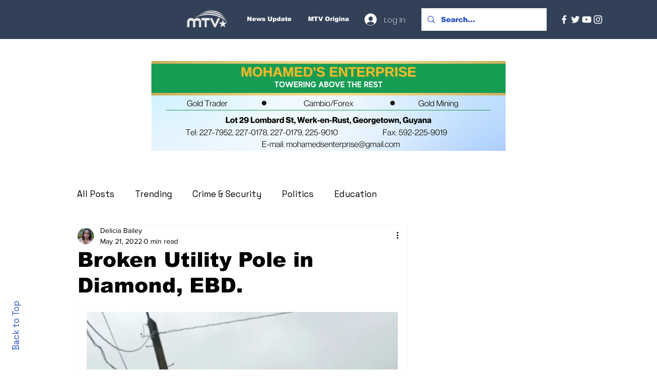

--- FILE ---
content_type: text/html; charset=utf-8
request_url: https://www.google.com/recaptcha/api2/aframe
body_size: 267
content:
<!DOCTYPE HTML><html><head><meta http-equiv="content-type" content="text/html; charset=UTF-8"></head><body><script nonce="esHVzHVJSS7Mm41Bde_LtA">/** Anti-fraud and anti-abuse applications only. See google.com/recaptcha */ try{var clients={'sodar':'https://pagead2.googlesyndication.com/pagead/sodar?'};window.addEventListener("message",function(a){try{if(a.source===window.parent){var b=JSON.parse(a.data);var c=clients[b['id']];if(c){var d=document.createElement('img');d.src=c+b['params']+'&rc='+(localStorage.getItem("rc::a")?sessionStorage.getItem("rc::b"):"");window.document.body.appendChild(d);sessionStorage.setItem("rc::e",parseInt(sessionStorage.getItem("rc::e")||0)+1);localStorage.setItem("rc::h",'1767166165285');}}}catch(b){}});window.parent.postMessage("_grecaptcha_ready", "*");}catch(b){}</script></body></html>